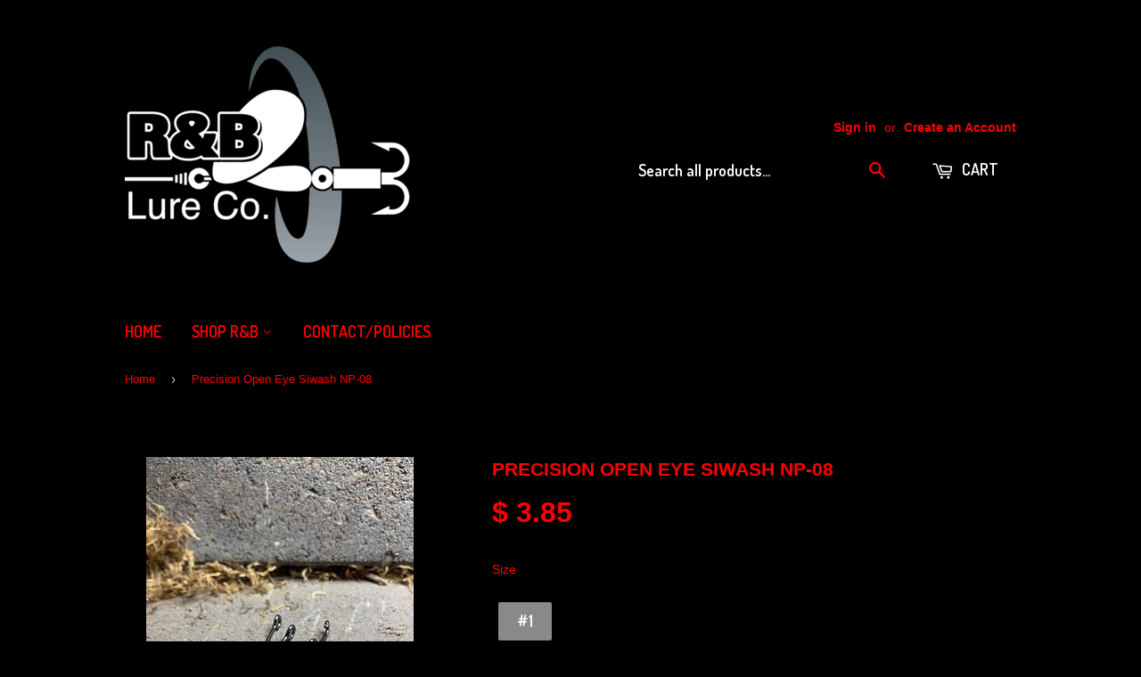

--- FILE ---
content_type: text/html; charset=utf-8
request_url: https://www.randblures.com/products/precision-open-eye-siwash-np-08
body_size: 14843
content:
<!doctype html>
<!--[if lt IE 7]><html class="no-js lt-ie9 lt-ie8 lt-ie7" lang="en"> <![endif]-->
<!--[if IE 7]><html class="no-js lt-ie9 lt-ie8" lang="en"> <![endif]-->
<!--[if IE 8]><html class="no-js lt-ie9" lang="en"> <![endif]-->
<!--[if IE 9 ]><html class="ie9 no-js"> <![endif]-->
<!--[if (gt IE 9)|!(IE)]><!--> <html class="no-touch no-js"> <!--<![endif]-->
<head>

  <!-- Basic page needs ================================================== -->
  <meta charset="utf-8">
  <meta http-equiv="X-UA-Compatible" content="IE=edge,chrome=1">

  

  <!-- Title and description ================================================== -->
  <title>
  Precision Open Eye Siwash NP-08 &ndash; R &amp; B Lures
  </title>

  
  <meta name="description" content="A long time favorite design for replacing stock trebles on spinners and spoons as well as on some plugs 2X Heavy Needle Points, for fast penetration. Unique fish holding design with an offset hook point. Premium materials and a perfect Black Chrome finish! Chemically Sharpened to a sticky sharp point. Sold in packs of ">
  

  <!-- Product meta ================================================== -->
  
  <meta property="og:type" content="product">
  <meta property="og:title" content="Precision Open Eye Siwash NP-08">
  
  <meta property="og:image" content="http://www.randblures.com/cdn/shop/products/IMG_2259_grande.jpg?v=1611116053">
  <meta property="og:image:secure_url" content="https://www.randblures.com/cdn/shop/products/IMG_2259_grande.jpg?v=1611116053">
  
  <meta property="og:image" content="http://www.randblures.com/cdn/shop/products/IMG_2261_grande.jpg?v=1611116053">
  <meta property="og:image:secure_url" content="https://www.randblures.com/cdn/shop/products/IMG_2261_grande.jpg?v=1611116053">
  
  <meta property="og:price:amount" content="3.85">
  <meta property="og:price:currency" content="USD">


  <meta property="og:description" content="A long time favorite design for replacing stock trebles on spinners and spoons as well as on some plugs 2X Heavy Needle Points, for fast penetration. Unique fish holding design with an offset hook point. Premium materials and a perfect Black Chrome finish! Chemically Sharpened to a sticky sharp point. Sold in packs of ">

  <meta property="og:url" content="https://www.randblures.com/products/precision-open-eye-siwash-np-08">
  <meta property="og:site_name" content="R &amp; B Lures">

  
  
  
  <meta name="twitter:site" content="@RandBLures">


  <meta name="twitter:card" content="product">
  <meta name="twitter:title" content="Precision Open Eye Siwash NP-08">
  <meta name="twitter:description" content="A long time favorite design for replacing stock trebles on spinners and spoons as well as on some plugs
2X Heavy Needle Points, for fast penetration.
Unique fish holding design with an offset hook point.
Premium materials and a perfect Black Chrome finish!
Chemically Sharpened to a sticky sharp point.
Sold in packs of 10 and 25.">
  <meta name="twitter:image" content="https://www.randblures.com/cdn/shop/products/IMG_2259_medium.jpg?v=1611116053">
  <meta name="twitter:image:width" content="240">
  <meta name="twitter:image:height" content="240">
  <meta name="twitter:label1" content="Price">
  <meta name="twitter:data1" content="From $ 3.85 USD">
  
  <meta name="twitter:label2" content="Brand">
  <meta name="twitter:data2" content="R &amp; B Lures">
  



  <!-- Helpers ================================================== -->
  <link rel="canonical" href="https://www.randblures.com/products/precision-open-eye-siwash-np-08">
  <meta name="viewport" content="width=device-width,initial-scale=1">

  
  <!-- Ajaxify Cart Plugin ================================================== -->
  <link href="//www.randblures.com/cdn/shop/t/2/assets/ajaxify.scss.css?v=82828213642784514431576198503" rel="stylesheet" type="text/css" media="all" />
  

  <!-- CSS ================================================== -->
  <link href="//www.randblures.com/cdn/shop/t/2/assets/timber.scss.css?v=121611786828285781681674755512" rel="stylesheet" type="text/css" media="all" />
  


  
    
    
    <link href="//fonts.googleapis.com/css?family=Dosis:600" rel="stylesheet" type="text/css" media="all" />
  



  <!-- Header hook for plugins ================================================== -->
  <script>window.performance && window.performance.mark && window.performance.mark('shopify.content_for_header.start');</script><meta id="shopify-digital-wallet" name="shopify-digital-wallet" content="/6944933/digital_wallets/dialog">
<meta name="shopify-checkout-api-token" content="a5be58d11233dbd61b1da1a2b7acb699">
<link rel="alternate" hreflang="x-default" href="https://www.randblures.com/products/precision-open-eye-siwash-np-08">
<link rel="alternate" hreflang="en" href="https://www.randblures.com/products/precision-open-eye-siwash-np-08">
<link rel="alternate" hreflang="en-GB" href="https://www.randblures.com/en-gb/products/precision-open-eye-siwash-np-08">
<link rel="alternate" type="application/json+oembed" href="https://www.randblures.com/products/precision-open-eye-siwash-np-08.oembed">
<script async="async" src="/checkouts/internal/preloads.js?locale=en-US"></script>
<link rel="preconnect" href="https://shop.app" crossorigin="anonymous">
<script async="async" src="https://shop.app/checkouts/internal/preloads.js?locale=en-US&shop_id=6944933" crossorigin="anonymous"></script>
<script id="apple-pay-shop-capabilities" type="application/json">{"shopId":6944933,"countryCode":"US","currencyCode":"USD","merchantCapabilities":["supports3DS"],"merchantId":"gid:\/\/shopify\/Shop\/6944933","merchantName":"R \u0026 B Lures","requiredBillingContactFields":["postalAddress","email","phone"],"requiredShippingContactFields":["postalAddress","email","phone"],"shippingType":"shipping","supportedNetworks":["visa","masterCard","amex","discover","elo","jcb"],"total":{"type":"pending","label":"R \u0026 B Lures","amount":"1.00"},"shopifyPaymentsEnabled":true,"supportsSubscriptions":true}</script>
<script id="shopify-features" type="application/json">{"accessToken":"a5be58d11233dbd61b1da1a2b7acb699","betas":["rich-media-storefront-analytics"],"domain":"www.randblures.com","predictiveSearch":true,"shopId":6944933,"locale":"en"}</script>
<script>var Shopify = Shopify || {};
Shopify.shop = "r-b-lures.myshopify.com";
Shopify.locale = "en";
Shopify.currency = {"active":"USD","rate":"1.0"};
Shopify.country = "US";
Shopify.theme = {"name":"Supply","id":8624108,"schema_name":null,"schema_version":null,"theme_store_id":679,"role":"main"};
Shopify.theme.handle = "null";
Shopify.theme.style = {"id":null,"handle":null};
Shopify.cdnHost = "www.randblures.com/cdn";
Shopify.routes = Shopify.routes || {};
Shopify.routes.root = "/";</script>
<script type="module">!function(o){(o.Shopify=o.Shopify||{}).modules=!0}(window);</script>
<script>!function(o){function n(){var o=[];function n(){o.push(Array.prototype.slice.apply(arguments))}return n.q=o,n}var t=o.Shopify=o.Shopify||{};t.loadFeatures=n(),t.autoloadFeatures=n()}(window);</script>
<script>
  window.ShopifyPay = window.ShopifyPay || {};
  window.ShopifyPay.apiHost = "shop.app\/pay";
  window.ShopifyPay.redirectState = null;
</script>
<script id="shop-js-analytics" type="application/json">{"pageType":"product"}</script>
<script defer="defer" async type="module" src="//www.randblures.com/cdn/shopifycloud/shop-js/modules/v2/client.init-shop-cart-sync_BApSsMSl.en.esm.js"></script>
<script defer="defer" async type="module" src="//www.randblures.com/cdn/shopifycloud/shop-js/modules/v2/chunk.common_CBoos6YZ.esm.js"></script>
<script type="module">
  await import("//www.randblures.com/cdn/shopifycloud/shop-js/modules/v2/client.init-shop-cart-sync_BApSsMSl.en.esm.js");
await import("//www.randblures.com/cdn/shopifycloud/shop-js/modules/v2/chunk.common_CBoos6YZ.esm.js");

  window.Shopify.SignInWithShop?.initShopCartSync?.({"fedCMEnabled":true,"windoidEnabled":true});

</script>
<script>
  window.Shopify = window.Shopify || {};
  if (!window.Shopify.featureAssets) window.Shopify.featureAssets = {};
  window.Shopify.featureAssets['shop-js'] = {"shop-cart-sync":["modules/v2/client.shop-cart-sync_DJczDl9f.en.esm.js","modules/v2/chunk.common_CBoos6YZ.esm.js"],"init-fed-cm":["modules/v2/client.init-fed-cm_BzwGC0Wi.en.esm.js","modules/v2/chunk.common_CBoos6YZ.esm.js"],"init-windoid":["modules/v2/client.init-windoid_BS26ThXS.en.esm.js","modules/v2/chunk.common_CBoos6YZ.esm.js"],"shop-cash-offers":["modules/v2/client.shop-cash-offers_DthCPNIO.en.esm.js","modules/v2/chunk.common_CBoos6YZ.esm.js","modules/v2/chunk.modal_Bu1hFZFC.esm.js"],"shop-button":["modules/v2/client.shop-button_D_JX508o.en.esm.js","modules/v2/chunk.common_CBoos6YZ.esm.js"],"init-shop-email-lookup-coordinator":["modules/v2/client.init-shop-email-lookup-coordinator_DFwWcvrS.en.esm.js","modules/v2/chunk.common_CBoos6YZ.esm.js"],"shop-toast-manager":["modules/v2/client.shop-toast-manager_tEhgP2F9.en.esm.js","modules/v2/chunk.common_CBoos6YZ.esm.js"],"shop-login-button":["modules/v2/client.shop-login-button_DwLgFT0K.en.esm.js","modules/v2/chunk.common_CBoos6YZ.esm.js","modules/v2/chunk.modal_Bu1hFZFC.esm.js"],"avatar":["modules/v2/client.avatar_BTnouDA3.en.esm.js"],"init-shop-cart-sync":["modules/v2/client.init-shop-cart-sync_BApSsMSl.en.esm.js","modules/v2/chunk.common_CBoos6YZ.esm.js"],"pay-button":["modules/v2/client.pay-button_BuNmcIr_.en.esm.js","modules/v2/chunk.common_CBoos6YZ.esm.js"],"init-shop-for-new-customer-accounts":["modules/v2/client.init-shop-for-new-customer-accounts_DrjXSI53.en.esm.js","modules/v2/client.shop-login-button_DwLgFT0K.en.esm.js","modules/v2/chunk.common_CBoos6YZ.esm.js","modules/v2/chunk.modal_Bu1hFZFC.esm.js"],"init-customer-accounts-sign-up":["modules/v2/client.init-customer-accounts-sign-up_TlVCiykN.en.esm.js","modules/v2/client.shop-login-button_DwLgFT0K.en.esm.js","modules/v2/chunk.common_CBoos6YZ.esm.js","modules/v2/chunk.modal_Bu1hFZFC.esm.js"],"shop-follow-button":["modules/v2/client.shop-follow-button_C5D3XtBb.en.esm.js","modules/v2/chunk.common_CBoos6YZ.esm.js","modules/v2/chunk.modal_Bu1hFZFC.esm.js"],"checkout-modal":["modules/v2/client.checkout-modal_8TC_1FUY.en.esm.js","modules/v2/chunk.common_CBoos6YZ.esm.js","modules/v2/chunk.modal_Bu1hFZFC.esm.js"],"init-customer-accounts":["modules/v2/client.init-customer-accounts_C0Oh2ljF.en.esm.js","modules/v2/client.shop-login-button_DwLgFT0K.en.esm.js","modules/v2/chunk.common_CBoos6YZ.esm.js","modules/v2/chunk.modal_Bu1hFZFC.esm.js"],"lead-capture":["modules/v2/client.lead-capture_Cq0gfm7I.en.esm.js","modules/v2/chunk.common_CBoos6YZ.esm.js","modules/v2/chunk.modal_Bu1hFZFC.esm.js"],"shop-login":["modules/v2/client.shop-login_BmtnoEUo.en.esm.js","modules/v2/chunk.common_CBoos6YZ.esm.js","modules/v2/chunk.modal_Bu1hFZFC.esm.js"],"payment-terms":["modules/v2/client.payment-terms_BHOWV7U_.en.esm.js","modules/v2/chunk.common_CBoos6YZ.esm.js","modules/v2/chunk.modal_Bu1hFZFC.esm.js"]};
</script>
<script id="__st">var __st={"a":6944933,"offset":-28800,"reqid":"4fc964d1-c7db-46cc-a98c-903ef59c5092-1768903392","pageurl":"www.randblures.com\/products\/precision-open-eye-siwash-np-08","u":"9285f4f28244","p":"product","rtyp":"product","rid":5995236458660};</script>
<script>window.ShopifyPaypalV4VisibilityTracking = true;</script>
<script id="captcha-bootstrap">!function(){'use strict';const t='contact',e='account',n='new_comment',o=[[t,t],['blogs',n],['comments',n],[t,'customer']],c=[[e,'customer_login'],[e,'guest_login'],[e,'recover_customer_password'],[e,'create_customer']],r=t=>t.map((([t,e])=>`form[action*='/${t}']:not([data-nocaptcha='true']) input[name='form_type'][value='${e}']`)).join(','),a=t=>()=>t?[...document.querySelectorAll(t)].map((t=>t.form)):[];function s(){const t=[...o],e=r(t);return a(e)}const i='password',u='form_key',d=['recaptcha-v3-token','g-recaptcha-response','h-captcha-response',i],f=()=>{try{return window.sessionStorage}catch{return}},m='__shopify_v',_=t=>t.elements[u];function p(t,e,n=!1){try{const o=window.sessionStorage,c=JSON.parse(o.getItem(e)),{data:r}=function(t){const{data:e,action:n}=t;return t[m]||n?{data:e,action:n}:{data:t,action:n}}(c);for(const[e,n]of Object.entries(r))t.elements[e]&&(t.elements[e].value=n);n&&o.removeItem(e)}catch(o){console.error('form repopulation failed',{error:o})}}const l='form_type',E='cptcha';function T(t){t.dataset[E]=!0}const w=window,h=w.document,L='Shopify',v='ce_forms',y='captcha';let A=!1;((t,e)=>{const n=(g='f06e6c50-85a8-45c8-87d0-21a2b65856fe',I='https://cdn.shopify.com/shopifycloud/storefront-forms-hcaptcha/ce_storefront_forms_captcha_hcaptcha.v1.5.2.iife.js',D={infoText:'Protected by hCaptcha',privacyText:'Privacy',termsText:'Terms'},(t,e,n)=>{const o=w[L][v],c=o.bindForm;if(c)return c(t,g,e,D).then(n);var r;o.q.push([[t,g,e,D],n]),r=I,A||(h.body.append(Object.assign(h.createElement('script'),{id:'captcha-provider',async:!0,src:r})),A=!0)});var g,I,D;w[L]=w[L]||{},w[L][v]=w[L][v]||{},w[L][v].q=[],w[L][y]=w[L][y]||{},w[L][y].protect=function(t,e){n(t,void 0,e),T(t)},Object.freeze(w[L][y]),function(t,e,n,w,h,L){const[v,y,A,g]=function(t,e,n){const i=e?o:[],u=t?c:[],d=[...i,...u],f=r(d),m=r(i),_=r(d.filter((([t,e])=>n.includes(e))));return[a(f),a(m),a(_),s()]}(w,h,L),I=t=>{const e=t.target;return e instanceof HTMLFormElement?e:e&&e.form},D=t=>v().includes(t);t.addEventListener('submit',(t=>{const e=I(t);if(!e)return;const n=D(e)&&!e.dataset.hcaptchaBound&&!e.dataset.recaptchaBound,o=_(e),c=g().includes(e)&&(!o||!o.value);(n||c)&&t.preventDefault(),c&&!n&&(function(t){try{if(!f())return;!function(t){const e=f();if(!e)return;const n=_(t);if(!n)return;const o=n.value;o&&e.removeItem(o)}(t);const e=Array.from(Array(32),(()=>Math.random().toString(36)[2])).join('');!function(t,e){_(t)||t.append(Object.assign(document.createElement('input'),{type:'hidden',name:u})),t.elements[u].value=e}(t,e),function(t,e){const n=f();if(!n)return;const o=[...t.querySelectorAll(`input[type='${i}']`)].map((({name:t})=>t)),c=[...d,...o],r={};for(const[a,s]of new FormData(t).entries())c.includes(a)||(r[a]=s);n.setItem(e,JSON.stringify({[m]:1,action:t.action,data:r}))}(t,e)}catch(e){console.error('failed to persist form',e)}}(e),e.submit())}));const S=(t,e)=>{t&&!t.dataset[E]&&(n(t,e.some((e=>e===t))),T(t))};for(const o of['focusin','change'])t.addEventListener(o,(t=>{const e=I(t);D(e)&&S(e,y())}));const B=e.get('form_key'),M=e.get(l),P=B&&M;t.addEventListener('DOMContentLoaded',(()=>{const t=y();if(P)for(const e of t)e.elements[l].value===M&&p(e,B);[...new Set([...A(),...v().filter((t=>'true'===t.dataset.shopifyCaptcha))])].forEach((e=>S(e,t)))}))}(h,new URLSearchParams(w.location.search),n,t,e,['guest_login'])})(!0,!0)}();</script>
<script integrity="sha256-4kQ18oKyAcykRKYeNunJcIwy7WH5gtpwJnB7kiuLZ1E=" data-source-attribution="shopify.loadfeatures" defer="defer" src="//www.randblures.com/cdn/shopifycloud/storefront/assets/storefront/load_feature-a0a9edcb.js" crossorigin="anonymous"></script>
<script crossorigin="anonymous" defer="defer" src="//www.randblures.com/cdn/shopifycloud/storefront/assets/shopify_pay/storefront-65b4c6d7.js?v=20250812"></script>
<script data-source-attribution="shopify.dynamic_checkout.dynamic.init">var Shopify=Shopify||{};Shopify.PaymentButton=Shopify.PaymentButton||{isStorefrontPortableWallets:!0,init:function(){window.Shopify.PaymentButton.init=function(){};var t=document.createElement("script");t.src="https://www.randblures.com/cdn/shopifycloud/portable-wallets/latest/portable-wallets.en.js",t.type="module",document.head.appendChild(t)}};
</script>
<script data-source-attribution="shopify.dynamic_checkout.buyer_consent">
  function portableWalletsHideBuyerConsent(e){var t=document.getElementById("shopify-buyer-consent"),n=document.getElementById("shopify-subscription-policy-button");t&&n&&(t.classList.add("hidden"),t.setAttribute("aria-hidden","true"),n.removeEventListener("click",e))}function portableWalletsShowBuyerConsent(e){var t=document.getElementById("shopify-buyer-consent"),n=document.getElementById("shopify-subscription-policy-button");t&&n&&(t.classList.remove("hidden"),t.removeAttribute("aria-hidden"),n.addEventListener("click",e))}window.Shopify?.PaymentButton&&(window.Shopify.PaymentButton.hideBuyerConsent=portableWalletsHideBuyerConsent,window.Shopify.PaymentButton.showBuyerConsent=portableWalletsShowBuyerConsent);
</script>
<script data-source-attribution="shopify.dynamic_checkout.cart.bootstrap">document.addEventListener("DOMContentLoaded",(function(){function t(){return document.querySelector("shopify-accelerated-checkout-cart, shopify-accelerated-checkout")}if(t())Shopify.PaymentButton.init();else{new MutationObserver((function(e,n){t()&&(Shopify.PaymentButton.init(),n.disconnect())})).observe(document.body,{childList:!0,subtree:!0})}}));
</script>
<link id="shopify-accelerated-checkout-styles" rel="stylesheet" media="screen" href="https://www.randblures.com/cdn/shopifycloud/portable-wallets/latest/accelerated-checkout-backwards-compat.css" crossorigin="anonymous">
<style id="shopify-accelerated-checkout-cart">
        #shopify-buyer-consent {
  margin-top: 1em;
  display: inline-block;
  width: 100%;
}

#shopify-buyer-consent.hidden {
  display: none;
}

#shopify-subscription-policy-button {
  background: none;
  border: none;
  padding: 0;
  text-decoration: underline;
  font-size: inherit;
  cursor: pointer;
}

#shopify-subscription-policy-button::before {
  box-shadow: none;
}

      </style>

<script>window.performance && window.performance.mark && window.performance.mark('shopify.content_for_header.end');</script>

  

<!--[if lt IE 9]>
<script src="//html5shiv.googlecode.com/svn/trunk/html5.js" type="text/javascript"></script>
<script src="//www.randblures.com/cdn/shop/t/2/assets/respond.min.js?v=52248677837542619231415496708" type="text/javascript"></script>
<link href="//www.randblures.com/cdn/shop/t/2/assets/respond-proxy.html" id="respond-proxy" rel="respond-proxy" />
<link href="//www.randblures.com/search?q=21b4c616be417b345ad5d7593672348f" id="respond-redirect" rel="respond-redirect" />
<script src="//www.randblures.com/search?q=21b4c616be417b345ad5d7593672348f" type="text/javascript"></script>
<![endif]-->


  
  

  <script src="//ajax.googleapis.com/ajax/libs/jquery/1.11.0/jquery.min.js" type="text/javascript"></script>
  <script src="//www.randblures.com/cdn/shop/t/2/assets/modernizr.min.js?v=26620055551102246001415496707" type="text/javascript"></script>

<link href="https://monorail-edge.shopifysvc.com" rel="dns-prefetch">
<script>(function(){if ("sendBeacon" in navigator && "performance" in window) {try {var session_token_from_headers = performance.getEntriesByType('navigation')[0].serverTiming.find(x => x.name == '_s').description;} catch {var session_token_from_headers = undefined;}var session_cookie_matches = document.cookie.match(/_shopify_s=([^;]*)/);var session_token_from_cookie = session_cookie_matches && session_cookie_matches.length === 2 ? session_cookie_matches[1] : "";var session_token = session_token_from_headers || session_token_from_cookie || "";function handle_abandonment_event(e) {var entries = performance.getEntries().filter(function(entry) {return /monorail-edge.shopifysvc.com/.test(entry.name);});if (!window.abandonment_tracked && entries.length === 0) {window.abandonment_tracked = true;var currentMs = Date.now();var navigation_start = performance.timing.navigationStart;var payload = {shop_id: 6944933,url: window.location.href,navigation_start,duration: currentMs - navigation_start,session_token,page_type: "product"};window.navigator.sendBeacon("https://monorail-edge.shopifysvc.com/v1/produce", JSON.stringify({schema_id: "online_store_buyer_site_abandonment/1.1",payload: payload,metadata: {event_created_at_ms: currentMs,event_sent_at_ms: currentMs}}));}}window.addEventListener('pagehide', handle_abandonment_event);}}());</script>
<script id="web-pixels-manager-setup">(function e(e,d,r,n,o){if(void 0===o&&(o={}),!Boolean(null===(a=null===(i=window.Shopify)||void 0===i?void 0:i.analytics)||void 0===a?void 0:a.replayQueue)){var i,a;window.Shopify=window.Shopify||{};var t=window.Shopify;t.analytics=t.analytics||{};var s=t.analytics;s.replayQueue=[],s.publish=function(e,d,r){return s.replayQueue.push([e,d,r]),!0};try{self.performance.mark("wpm:start")}catch(e){}var l=function(){var e={modern:/Edge?\/(1{2}[4-9]|1[2-9]\d|[2-9]\d{2}|\d{4,})\.\d+(\.\d+|)|Firefox\/(1{2}[4-9]|1[2-9]\d|[2-9]\d{2}|\d{4,})\.\d+(\.\d+|)|Chrom(ium|e)\/(9{2}|\d{3,})\.\d+(\.\d+|)|(Maci|X1{2}).+ Version\/(15\.\d+|(1[6-9]|[2-9]\d|\d{3,})\.\d+)([,.]\d+|)( \(\w+\)|)( Mobile\/\w+|) Safari\/|Chrome.+OPR\/(9{2}|\d{3,})\.\d+\.\d+|(CPU[ +]OS|iPhone[ +]OS|CPU[ +]iPhone|CPU IPhone OS|CPU iPad OS)[ +]+(15[._]\d+|(1[6-9]|[2-9]\d|\d{3,})[._]\d+)([._]\d+|)|Android:?[ /-](13[3-9]|1[4-9]\d|[2-9]\d{2}|\d{4,})(\.\d+|)(\.\d+|)|Android.+Firefox\/(13[5-9]|1[4-9]\d|[2-9]\d{2}|\d{4,})\.\d+(\.\d+|)|Android.+Chrom(ium|e)\/(13[3-9]|1[4-9]\d|[2-9]\d{2}|\d{4,})\.\d+(\.\d+|)|SamsungBrowser\/([2-9]\d|\d{3,})\.\d+/,legacy:/Edge?\/(1[6-9]|[2-9]\d|\d{3,})\.\d+(\.\d+|)|Firefox\/(5[4-9]|[6-9]\d|\d{3,})\.\d+(\.\d+|)|Chrom(ium|e)\/(5[1-9]|[6-9]\d|\d{3,})\.\d+(\.\d+|)([\d.]+$|.*Safari\/(?![\d.]+ Edge\/[\d.]+$))|(Maci|X1{2}).+ Version\/(10\.\d+|(1[1-9]|[2-9]\d|\d{3,})\.\d+)([,.]\d+|)( \(\w+\)|)( Mobile\/\w+|) Safari\/|Chrome.+OPR\/(3[89]|[4-9]\d|\d{3,})\.\d+\.\d+|(CPU[ +]OS|iPhone[ +]OS|CPU[ +]iPhone|CPU IPhone OS|CPU iPad OS)[ +]+(10[._]\d+|(1[1-9]|[2-9]\d|\d{3,})[._]\d+)([._]\d+|)|Android:?[ /-](13[3-9]|1[4-9]\d|[2-9]\d{2}|\d{4,})(\.\d+|)(\.\d+|)|Mobile Safari.+OPR\/([89]\d|\d{3,})\.\d+\.\d+|Android.+Firefox\/(13[5-9]|1[4-9]\d|[2-9]\d{2}|\d{4,})\.\d+(\.\d+|)|Android.+Chrom(ium|e)\/(13[3-9]|1[4-9]\d|[2-9]\d{2}|\d{4,})\.\d+(\.\d+|)|Android.+(UC? ?Browser|UCWEB|U3)[ /]?(15\.([5-9]|\d{2,})|(1[6-9]|[2-9]\d|\d{3,})\.\d+)\.\d+|SamsungBrowser\/(5\.\d+|([6-9]|\d{2,})\.\d+)|Android.+MQ{2}Browser\/(14(\.(9|\d{2,})|)|(1[5-9]|[2-9]\d|\d{3,})(\.\d+|))(\.\d+|)|K[Aa][Ii]OS\/(3\.\d+|([4-9]|\d{2,})\.\d+)(\.\d+|)/},d=e.modern,r=e.legacy,n=navigator.userAgent;return n.match(d)?"modern":n.match(r)?"legacy":"unknown"}(),u="modern"===l?"modern":"legacy",c=(null!=n?n:{modern:"",legacy:""})[u],f=function(e){return[e.baseUrl,"/wpm","/b",e.hashVersion,"modern"===e.buildTarget?"m":"l",".js"].join("")}({baseUrl:d,hashVersion:r,buildTarget:u}),m=function(e){var d=e.version,r=e.bundleTarget,n=e.surface,o=e.pageUrl,i=e.monorailEndpoint;return{emit:function(e){var a=e.status,t=e.errorMsg,s=(new Date).getTime(),l=JSON.stringify({metadata:{event_sent_at_ms:s},events:[{schema_id:"web_pixels_manager_load/3.1",payload:{version:d,bundle_target:r,page_url:o,status:a,surface:n,error_msg:t},metadata:{event_created_at_ms:s}}]});if(!i)return console&&console.warn&&console.warn("[Web Pixels Manager] No Monorail endpoint provided, skipping logging."),!1;try{return self.navigator.sendBeacon.bind(self.navigator)(i,l)}catch(e){}var u=new XMLHttpRequest;try{return u.open("POST",i,!0),u.setRequestHeader("Content-Type","text/plain"),u.send(l),!0}catch(e){return console&&console.warn&&console.warn("[Web Pixels Manager] Got an unhandled error while logging to Monorail."),!1}}}}({version:r,bundleTarget:l,surface:e.surface,pageUrl:self.location.href,monorailEndpoint:e.monorailEndpoint});try{o.browserTarget=l,function(e){var d=e.src,r=e.async,n=void 0===r||r,o=e.onload,i=e.onerror,a=e.sri,t=e.scriptDataAttributes,s=void 0===t?{}:t,l=document.createElement("script"),u=document.querySelector("head"),c=document.querySelector("body");if(l.async=n,l.src=d,a&&(l.integrity=a,l.crossOrigin="anonymous"),s)for(var f in s)if(Object.prototype.hasOwnProperty.call(s,f))try{l.dataset[f]=s[f]}catch(e){}if(o&&l.addEventListener("load",o),i&&l.addEventListener("error",i),u)u.appendChild(l);else{if(!c)throw new Error("Did not find a head or body element to append the script");c.appendChild(l)}}({src:f,async:!0,onload:function(){if(!function(){var e,d;return Boolean(null===(d=null===(e=window.Shopify)||void 0===e?void 0:e.analytics)||void 0===d?void 0:d.initialized)}()){var d=window.webPixelsManager.init(e)||void 0;if(d){var r=window.Shopify.analytics;r.replayQueue.forEach((function(e){var r=e[0],n=e[1],o=e[2];d.publishCustomEvent(r,n,o)})),r.replayQueue=[],r.publish=d.publishCustomEvent,r.visitor=d.visitor,r.initialized=!0}}},onerror:function(){return m.emit({status:"failed",errorMsg:"".concat(f," has failed to load")})},sri:function(e){var d=/^sha384-[A-Za-z0-9+/=]+$/;return"string"==typeof e&&d.test(e)}(c)?c:"",scriptDataAttributes:o}),m.emit({status:"loading"})}catch(e){m.emit({status:"failed",errorMsg:(null==e?void 0:e.message)||"Unknown error"})}}})({shopId: 6944933,storefrontBaseUrl: "https://www.randblures.com",extensionsBaseUrl: "https://extensions.shopifycdn.com/cdn/shopifycloud/web-pixels-manager",monorailEndpoint: "https://monorail-edge.shopifysvc.com/unstable/produce_batch",surface: "storefront-renderer",enabledBetaFlags: ["2dca8a86"],webPixelsConfigList: [{"id":"shopify-app-pixel","configuration":"{}","eventPayloadVersion":"v1","runtimeContext":"STRICT","scriptVersion":"0450","apiClientId":"shopify-pixel","type":"APP","privacyPurposes":["ANALYTICS","MARKETING"]},{"id":"shopify-custom-pixel","eventPayloadVersion":"v1","runtimeContext":"LAX","scriptVersion":"0450","apiClientId":"shopify-pixel","type":"CUSTOM","privacyPurposes":["ANALYTICS","MARKETING"]}],isMerchantRequest: false,initData: {"shop":{"name":"R \u0026 B Lures","paymentSettings":{"currencyCode":"USD"},"myshopifyDomain":"r-b-lures.myshopify.com","countryCode":"US","storefrontUrl":"https:\/\/www.randblures.com"},"customer":null,"cart":null,"checkout":null,"productVariants":[{"price":{"amount":3.85,"currencyCode":"USD"},"product":{"title":"Precision Open Eye Siwash NP-08","vendor":"R \u0026 B Lures","id":"5995236458660","untranslatedTitle":"Precision Open Eye Siwash NP-08","url":"\/products\/precision-open-eye-siwash-np-08","type":""},"id":"37502620893348","image":{"src":"\/\/www.randblures.com\/cdn\/shop\/products\/IMG_2259.jpg?v=1611116053"},"sku":"","title":"#1 \/ 10 COUNT","untranslatedTitle":"#1 \/ 10 COUNT"},{"price":{"amount":8.95,"currencyCode":"USD"},"product":{"title":"Precision Open Eye Siwash NP-08","vendor":"R \u0026 B Lures","id":"5995236458660","untranslatedTitle":"Precision Open Eye Siwash NP-08","url":"\/products\/precision-open-eye-siwash-np-08","type":""},"id":"37502620926116","image":{"src":"\/\/www.randblures.com\/cdn\/shop\/products\/IMG_2259.jpg?v=1611116053"},"sku":"","title":"#1 \/ 25 COUNT","untranslatedTitle":"#1 \/ 25 COUNT"},{"price":{"amount":3.85,"currencyCode":"USD"},"product":{"title":"Precision Open Eye Siwash NP-08","vendor":"R \u0026 B Lures","id":"5995236458660","untranslatedTitle":"Precision Open Eye Siwash NP-08","url":"\/products\/precision-open-eye-siwash-np-08","type":""},"id":"37502620958884","image":{"src":"\/\/www.randblures.com\/cdn\/shop\/products\/IMG_2259.jpg?v=1611116053"},"sku":"","title":"#1\/0 \/ 10 COUNT","untranslatedTitle":"#1\/0 \/ 10 COUNT"},{"price":{"amount":8.95,"currencyCode":"USD"},"product":{"title":"Precision Open Eye Siwash NP-08","vendor":"R \u0026 B Lures","id":"5995236458660","untranslatedTitle":"Precision Open Eye Siwash NP-08","url":"\/products\/precision-open-eye-siwash-np-08","type":""},"id":"37502620991652","image":{"src":"\/\/www.randblures.com\/cdn\/shop\/products\/IMG_2259.jpg?v=1611116053"},"sku":"","title":"#1\/0 \/ 25 COUNT","untranslatedTitle":"#1\/0 \/ 25 COUNT"},{"price":{"amount":3.85,"currencyCode":"USD"},"product":{"title":"Precision Open Eye Siwash NP-08","vendor":"R \u0026 B Lures","id":"5995236458660","untranslatedTitle":"Precision Open Eye Siwash NP-08","url":"\/products\/precision-open-eye-siwash-np-08","type":""},"id":"37502621024420","image":{"src":"\/\/www.randblures.com\/cdn\/shop\/products\/IMG_2259.jpg?v=1611116053"},"sku":"","title":"#2\/0 \/ 10 COUNT","untranslatedTitle":"#2\/0 \/ 10 COUNT"},{"price":{"amount":8.95,"currencyCode":"USD"},"product":{"title":"Precision Open Eye Siwash NP-08","vendor":"R \u0026 B Lures","id":"5995236458660","untranslatedTitle":"Precision Open Eye Siwash NP-08","url":"\/products\/precision-open-eye-siwash-np-08","type":""},"id":"37502621057188","image":{"src":"\/\/www.randblures.com\/cdn\/shop\/products\/IMG_2259.jpg?v=1611116053"},"sku":"","title":"#2\/0 \/ 25 COUNT","untranslatedTitle":"#2\/0 \/ 25 COUNT"}],"purchasingCompany":null},},"https://www.randblures.com/cdn","fcfee988w5aeb613cpc8e4bc33m6693e112",{"modern":"","legacy":""},{"shopId":"6944933","storefrontBaseUrl":"https:\/\/www.randblures.com","extensionBaseUrl":"https:\/\/extensions.shopifycdn.com\/cdn\/shopifycloud\/web-pixels-manager","surface":"storefront-renderer","enabledBetaFlags":"[\"2dca8a86\"]","isMerchantRequest":"false","hashVersion":"fcfee988w5aeb613cpc8e4bc33m6693e112","publish":"custom","events":"[[\"page_viewed\",{}],[\"product_viewed\",{\"productVariant\":{\"price\":{\"amount\":3.85,\"currencyCode\":\"USD\"},\"product\":{\"title\":\"Precision Open Eye Siwash NP-08\",\"vendor\":\"R \u0026 B Lures\",\"id\":\"5995236458660\",\"untranslatedTitle\":\"Precision Open Eye Siwash NP-08\",\"url\":\"\/products\/precision-open-eye-siwash-np-08\",\"type\":\"\"},\"id\":\"37502620893348\",\"image\":{\"src\":\"\/\/www.randblures.com\/cdn\/shop\/products\/IMG_2259.jpg?v=1611116053\"},\"sku\":\"\",\"title\":\"#1 \/ 10 COUNT\",\"untranslatedTitle\":\"#1 \/ 10 COUNT\"}}]]"});</script><script>
  window.ShopifyAnalytics = window.ShopifyAnalytics || {};
  window.ShopifyAnalytics.meta = window.ShopifyAnalytics.meta || {};
  window.ShopifyAnalytics.meta.currency = 'USD';
  var meta = {"product":{"id":5995236458660,"gid":"gid:\/\/shopify\/Product\/5995236458660","vendor":"R \u0026 B Lures","type":"","handle":"precision-open-eye-siwash-np-08","variants":[{"id":37502620893348,"price":385,"name":"Precision Open Eye Siwash NP-08 - #1 \/ 10 COUNT","public_title":"#1 \/ 10 COUNT","sku":""},{"id":37502620926116,"price":895,"name":"Precision Open Eye Siwash NP-08 - #1 \/ 25 COUNT","public_title":"#1 \/ 25 COUNT","sku":""},{"id":37502620958884,"price":385,"name":"Precision Open Eye Siwash NP-08 - #1\/0 \/ 10 COUNT","public_title":"#1\/0 \/ 10 COUNT","sku":""},{"id":37502620991652,"price":895,"name":"Precision Open Eye Siwash NP-08 - #1\/0 \/ 25 COUNT","public_title":"#1\/0 \/ 25 COUNT","sku":""},{"id":37502621024420,"price":385,"name":"Precision Open Eye Siwash NP-08 - #2\/0 \/ 10 COUNT","public_title":"#2\/0 \/ 10 COUNT","sku":""},{"id":37502621057188,"price":895,"name":"Precision Open Eye Siwash NP-08 - #2\/0 \/ 25 COUNT","public_title":"#2\/0 \/ 25 COUNT","sku":""}],"remote":false},"page":{"pageType":"product","resourceType":"product","resourceId":5995236458660,"requestId":"4fc964d1-c7db-46cc-a98c-903ef59c5092-1768903392"}};
  for (var attr in meta) {
    window.ShopifyAnalytics.meta[attr] = meta[attr];
  }
</script>
<script class="analytics">
  (function () {
    var customDocumentWrite = function(content) {
      var jquery = null;

      if (window.jQuery) {
        jquery = window.jQuery;
      } else if (window.Checkout && window.Checkout.$) {
        jquery = window.Checkout.$;
      }

      if (jquery) {
        jquery('body').append(content);
      }
    };

    var hasLoggedConversion = function(token) {
      if (token) {
        return document.cookie.indexOf('loggedConversion=' + token) !== -1;
      }
      return false;
    }

    var setCookieIfConversion = function(token) {
      if (token) {
        var twoMonthsFromNow = new Date(Date.now());
        twoMonthsFromNow.setMonth(twoMonthsFromNow.getMonth() + 2);

        document.cookie = 'loggedConversion=' + token + '; expires=' + twoMonthsFromNow;
      }
    }

    var trekkie = window.ShopifyAnalytics.lib = window.trekkie = window.trekkie || [];
    if (trekkie.integrations) {
      return;
    }
    trekkie.methods = [
      'identify',
      'page',
      'ready',
      'track',
      'trackForm',
      'trackLink'
    ];
    trekkie.factory = function(method) {
      return function() {
        var args = Array.prototype.slice.call(arguments);
        args.unshift(method);
        trekkie.push(args);
        return trekkie;
      };
    };
    for (var i = 0; i < trekkie.methods.length; i++) {
      var key = trekkie.methods[i];
      trekkie[key] = trekkie.factory(key);
    }
    trekkie.load = function(config) {
      trekkie.config = config || {};
      trekkie.config.initialDocumentCookie = document.cookie;
      var first = document.getElementsByTagName('script')[0];
      var script = document.createElement('script');
      script.type = 'text/javascript';
      script.onerror = function(e) {
        var scriptFallback = document.createElement('script');
        scriptFallback.type = 'text/javascript';
        scriptFallback.onerror = function(error) {
                var Monorail = {
      produce: function produce(monorailDomain, schemaId, payload) {
        var currentMs = new Date().getTime();
        var event = {
          schema_id: schemaId,
          payload: payload,
          metadata: {
            event_created_at_ms: currentMs,
            event_sent_at_ms: currentMs
          }
        };
        return Monorail.sendRequest("https://" + monorailDomain + "/v1/produce", JSON.stringify(event));
      },
      sendRequest: function sendRequest(endpointUrl, payload) {
        // Try the sendBeacon API
        if (window && window.navigator && typeof window.navigator.sendBeacon === 'function' && typeof window.Blob === 'function' && !Monorail.isIos12()) {
          var blobData = new window.Blob([payload], {
            type: 'text/plain'
          });

          if (window.navigator.sendBeacon(endpointUrl, blobData)) {
            return true;
          } // sendBeacon was not successful

        } // XHR beacon

        var xhr = new XMLHttpRequest();

        try {
          xhr.open('POST', endpointUrl);
          xhr.setRequestHeader('Content-Type', 'text/plain');
          xhr.send(payload);
        } catch (e) {
          console.log(e);
        }

        return false;
      },
      isIos12: function isIos12() {
        return window.navigator.userAgent.lastIndexOf('iPhone; CPU iPhone OS 12_') !== -1 || window.navigator.userAgent.lastIndexOf('iPad; CPU OS 12_') !== -1;
      }
    };
    Monorail.produce('monorail-edge.shopifysvc.com',
      'trekkie_storefront_load_errors/1.1',
      {shop_id: 6944933,
      theme_id: 8624108,
      app_name: "storefront",
      context_url: window.location.href,
      source_url: "//www.randblures.com/cdn/s/trekkie.storefront.cd680fe47e6c39ca5d5df5f0a32d569bc48c0f27.min.js"});

        };
        scriptFallback.async = true;
        scriptFallback.src = '//www.randblures.com/cdn/s/trekkie.storefront.cd680fe47e6c39ca5d5df5f0a32d569bc48c0f27.min.js';
        first.parentNode.insertBefore(scriptFallback, first);
      };
      script.async = true;
      script.src = '//www.randblures.com/cdn/s/trekkie.storefront.cd680fe47e6c39ca5d5df5f0a32d569bc48c0f27.min.js';
      first.parentNode.insertBefore(script, first);
    };
    trekkie.load(
      {"Trekkie":{"appName":"storefront","development":false,"defaultAttributes":{"shopId":6944933,"isMerchantRequest":null,"themeId":8624108,"themeCityHash":"17021742367787006621","contentLanguage":"en","currency":"USD","eventMetadataId":"2257a8b5-a225-4583-a770-2a4240195007"},"isServerSideCookieWritingEnabled":true,"monorailRegion":"shop_domain","enabledBetaFlags":["65f19447"]},"Session Attribution":{},"S2S":{"facebookCapiEnabled":false,"source":"trekkie-storefront-renderer","apiClientId":580111}}
    );

    var loaded = false;
    trekkie.ready(function() {
      if (loaded) return;
      loaded = true;

      window.ShopifyAnalytics.lib = window.trekkie;

      var originalDocumentWrite = document.write;
      document.write = customDocumentWrite;
      try { window.ShopifyAnalytics.merchantGoogleAnalytics.call(this); } catch(error) {};
      document.write = originalDocumentWrite;

      window.ShopifyAnalytics.lib.page(null,{"pageType":"product","resourceType":"product","resourceId":5995236458660,"requestId":"4fc964d1-c7db-46cc-a98c-903ef59c5092-1768903392","shopifyEmitted":true});

      var match = window.location.pathname.match(/checkouts\/(.+)\/(thank_you|post_purchase)/)
      var token = match? match[1]: undefined;
      if (!hasLoggedConversion(token)) {
        setCookieIfConversion(token);
        window.ShopifyAnalytics.lib.track("Viewed Product",{"currency":"USD","variantId":37502620893348,"productId":5995236458660,"productGid":"gid:\/\/shopify\/Product\/5995236458660","name":"Precision Open Eye Siwash NP-08 - #1 \/ 10 COUNT","price":"3.85","sku":"","brand":"R \u0026 B Lures","variant":"#1 \/ 10 COUNT","category":"","nonInteraction":true,"remote":false},undefined,undefined,{"shopifyEmitted":true});
      window.ShopifyAnalytics.lib.track("monorail:\/\/trekkie_storefront_viewed_product\/1.1",{"currency":"USD","variantId":37502620893348,"productId":5995236458660,"productGid":"gid:\/\/shopify\/Product\/5995236458660","name":"Precision Open Eye Siwash NP-08 - #1 \/ 10 COUNT","price":"3.85","sku":"","brand":"R \u0026 B Lures","variant":"#1 \/ 10 COUNT","category":"","nonInteraction":true,"remote":false,"referer":"https:\/\/www.randblures.com\/products\/precision-open-eye-siwash-np-08"});
      }
    });


        var eventsListenerScript = document.createElement('script');
        eventsListenerScript.async = true;
        eventsListenerScript.src = "//www.randblures.com/cdn/shopifycloud/storefront/assets/shop_events_listener-3da45d37.js";
        document.getElementsByTagName('head')[0].appendChild(eventsListenerScript);

})();</script>
<script
  defer
  src="https://www.randblures.com/cdn/shopifycloud/perf-kit/shopify-perf-kit-3.0.4.min.js"
  data-application="storefront-renderer"
  data-shop-id="6944933"
  data-render-region="gcp-us-central1"
  data-page-type="product"
  data-theme-instance-id="8624108"
  data-theme-name=""
  data-theme-version=""
  data-monorail-region="shop_domain"
  data-resource-timing-sampling-rate="10"
  data-shs="true"
  data-shs-beacon="true"
  data-shs-export-with-fetch="true"
  data-shs-logs-sample-rate="1"
  data-shs-beacon-endpoint="https://www.randblures.com/api/collect"
></script>
</head>

<body id="precision-open-eye-siwash-np-08" class="template-product" >

  <header class="site-header" role="banner">
    <div class="wrapper">

      <div class="grid--full">
        <div class="grid-item large--one-half">
          
            <div class="h1 header-logo large--left" itemscope itemtype="http://schema.org/Organization">
          
            
              <a href="/" itemprop="url">
                <img src="//www.randblures.com/cdn/shop/t/2/assets/logo.png?v=17875160601432748981555215030" alt="R &amp; B Lures" itemprop="logo">
              </a>
            
          
            </div>
          
        </div>

        <div class="grid-item large--one-half text-center large--text-right">
          
            <div class="site-header--text-links medium-down--hide">
              

              
                <span class="site-header--meta-links medium-down--hide">
                  
                    <a href="https://www.randblures.com/customer_authentication/redirect?locale=en&amp;region_country=US" id="customer_login_link">Sign in</a>
                    
                    <span class="site-header--spacer">or</span>
                    <a href="https://shopify.com/6944933/account?locale=en" id="customer_register_link">Create an Account</a>
                    
                  
                </span>
              
            </div>

            <br class="medium-down--hide">
          

          <form action="/search" method="get" class="search-bar" role="search">
  <input type="hidden" name="type" value="product">

  <input type="search" name="q" value="" placeholder="Search all products..." aria-label="Search all products">
  <button type="submit" class="search-bar--submit icon-fallback-text">
    <span class="icon icon-search" aria-hidden="true"></span>
    <span class="fallback-text">Search</span>
  </button>
</form>


          <a href="/cart" class="header-cart-btn cart-toggle">
            <span class="icon icon-cart"></span>
            Cart <span id="cartCount" class="hidden-count">0</span>
          </a>
        </div>
      </div>

    </div>
  </header>

  <nav class="nav-bar" role="navigation">
    <div class="wrapper">
      <form action="/search" method="get" class="search-bar" role="search">
  <input type="hidden" name="type" value="product">

  <input type="search" name="q" value="" placeholder="Search all products..." aria-label="Search all products">
  <button type="submit" class="search-bar--submit icon-fallback-text">
    <span class="icon icon-search" aria-hidden="true"></span>
    <span class="fallback-text">Search</span>
  </button>
</form>

      <ul class="site-nav" id="accessibleNav">
  
  
    
    
      <li >
        <a href="/">Home</a>
      </li>
    
  
    
    
      <li class="site-nav--has-dropdown" aria-haspopup="true">
        <a href="/collections">
          Shop R&B
          <span class="icon-fallback-text">
            <span class="icon icon-arrow-down" aria-hidden="true"></span>
          </span>
        </a>
        <ul class="site-nav--dropdown">
          
            <li ><a href="/collections/r-b-hammered-wiggle-spoons">R&amp;B Hammered Wiggle Spoons</a></li>
          
            <li ><a href="/collections/r-b-hammered-painted-50-50-wiggle-spoons">R&amp;B Hammered Painted Wiggle Spoons</a></li>
          
            <li ><a href="/collections/custom-order-over-run-spinners-and-spoons">R&amp;B Custom Paint Shop (Spoons &amp; Spinners)</a></li>
          
            <li ><a href="/collections/r-b-torpedo-spinners">R&amp;B Original Torpedo Spinners</a></li>
          
            <li ><a href="/collections/r-b-tipped-torpedo-spinners">R&amp;B Tipped Torpedo Spinners</a></li>
          
            <li ><a href="/collections/r-b-old-schools">R&amp;B Old Schools</a></li>
          
            <li ><a href="/collections/r-b-cone-spinners">R&amp;B Cone Spinners Limited Run</a></li>
          
            <li ><a href="/collections/5-salt-ringer">R&amp;B Salt Ringers</a></li>
          
            <li ><a href="/collections/r-b-original-jetty-thumpers">R&amp;B Jetty Thumpers</a></li>
          
            <li ><a href="/collections/1-x-12-tape-strips">R&amp;B 1&quot; X 12&quot; Tape Strips</a></li>
          
            <li ><a href="/collections/hootchies">R&amp;B Hootchies</a></li>
          
            <li ><a href="/collections/r-b-vinyl-cut-out-stickers">R&amp;B Vinyl Cut Out Stickers</a></li>
          
            <li ><a href="/collections/r-b-hats">R&amp;B Hats</a></li>
          
        </ul>
      </li>
    
  
    
    
      <li >
        <a href="/pages/contact-us">Contact/Policies</a>
      </li>
    
  

  
    
      <li class="customer-navlink large--hide"><a href="https://www.randblures.com/customer_authentication/redirect?locale=en&amp;region_country=US" id="customer_login_link">Sign in</a></li>
      
      <li class="customer-navlink large--hide"><a href="https://shopify.com/6944933/account?locale=en" id="customer_register_link">Create an Account</a></li>
      
    
  
</ul>

    </div>
  </nav>

  <div id="mobileNavBar">
    <div class="display-table-cell">
      <a class="menu-toggle mobileNavBar-link">Menu</a>
    </div>
    <div class="display-table-cell">
      <a href="/cart" class="cart-toggle mobileNavBar-link">
        <span class="icon icon-cart"></span>
        Cart
      </a>
    </div>
  </div>

  <main class="wrapper main-content" role="main">

    




<nav class="breadcrumb" role="navigation" aria-label="breadcrumbs">
  <a href="/" title="Back to the frontpage">Home</a>

  

    
    <span class="divider" aria-hidden="true">&rsaquo;</span>
    <span class="breadcrumb--truncate">Precision Open Eye Siwash NP-08</span>

  
</nav>



<div class="grid" itemscope itemtype="http://schema.org/Product">
  <meta itemprop="url" content="https://www.randblures.com/products/precision-open-eye-siwash-np-08">
  <meta itemprop="image" content="//www.randblures.com/cdn/shop/products/IMG_2259_grande.jpg?v=1611116053">

  <div class="grid-item large--two-fifths">
    <div class="grid">
      <div class="grid-item large--eleven-twelfths text-center">
        <div class="product-photo-container" id="productPhoto">
          
          <img id="productPhotoImg" src="//www.randblures.com/cdn/shop/products/IMG_2259_large.jpg?v=1611116053" alt="Precision Open Eye Siwash NP-08" >
        </div>
        
          <ul class="product-photo-thumbs grid-uniform" id="productThumbs">

            
              <li class="grid-item one-quarter">
                <a href="//www.randblures.com/cdn/shop/products/IMG_2259_large.jpg?v=1611116053" class="product-photo-thumb">
                  <img src="//www.randblures.com/cdn/shop/products/IMG_2259_compact.jpg?v=1611116053" alt="Precision Open Eye Siwash NP-08">
                </a>
              </li>
            
              <li class="grid-item one-quarter">
                <a href="//www.randblures.com/cdn/shop/products/IMG_2261_large.jpg?v=1611116053" class="product-photo-thumb">
                  <img src="//www.randblures.com/cdn/shop/products/IMG_2261_compact.jpg?v=1611116053" alt="Precision Open Eye Siwash NP-08">
                </a>
              </li>
            

          </ul>
        

      </div>
    </div>

  </div>

  <div class="grid-item large--three-fifths">

    <h2 itemprop="name">Precision Open Eye Siwash NP-08</h2>

    <div itemprop="offers" itemscope itemtype="http://schema.org/Offer">

      

      <meta itemprop="priceCurrency" content="USD">
      <meta itemprop="price" content="$ 3.85">

      

      <ul class="inline-list product-meta">
        <li>
          <span id="productPrice" class="h1">
            
  <small>$ 3.85</small>


          </span>
        </li>
        
        
      </ul>

      <hr id="variantBreak" class="hr--clear hr--small">

      <link itemprop="availability" href="http://schema.org/InStock">

      <form action="/cart/add" method="post" enctype="multipart/form-data" id="addToCartForm">
        <select name="id" id="productSelect" class="product-variants">
          
            

              <option  selected="selected"  value="37502620893348">#1 / 10 COUNT - $ 3.85 USD</option>

            
          
            
              <option disabled="disabled">
                #1 / 25 COUNT - Sold out
              </option>
            
          
            
              <option disabled="disabled">
                #1/0 / 10 COUNT - Sold out
              </option>
            
          
            
              <option disabled="disabled">
                #1/0 / 25 COUNT - Sold out
              </option>
            
          
            
              <option disabled="disabled">
                #2/0 / 10 COUNT - Sold out
              </option>
            
          
            

              <option  value="37502621057188">#2/0 / 25 COUNT - $ 8.95 USD</option>

            
          
        </select>

        
          <label for="quantity" class="quantity-selector">Quantity</label>
          <input type="number" id="quantity" name="quantity" value="1" min="1" class="quantity-selector">
        

        <button type="submit" name="add" id="addToCart" class="btn">
          <span class="icon icon-cart"></span>
          <span id="addToCartText">Add to Cart</span>
        </button>

        <span id="variantQuantity" class="variant-quantity"></span>
      </form>

      <hr>

    </div>

    <div class="product-description rte" itemprop="description">
      <p data-mce-fragment="1">A long time favorite design for replacing stock trebles on spinners and spoons as well as on some plugs</p>
<p data-mce-fragment="1">2X Heavy Needle Points, for fast penetration.</p>
<p data-mce-fragment="1">Unique fish holding design with an offset hook point.</p>
<p data-mce-fragment="1">Premium materials and a perfect Black Chrome finish!<br data-mce-fragment="1"></p>
<p data-mce-fragment="1">Chemically Sharpened to a sticky sharp point.</p>
<p data-mce-fragment="1">Sold in packs of 10 and 25.</p>
    </div>

    
      



<div class="social-sharing is-clean" data-permalink="https://www.randblures.com/products/precision-open-eye-siwash-np-08">

  
    <a target="_blank" href="//www.facebook.com/sharer.php?u=https://www.randblures.com/products/precision-open-eye-siwash-np-08" class="share-facebook">
      <span class="icon icon-facebook"></span>
      <span class="share-title">Share</span>
      
        <span class="share-count">0</span>
      
    </a>
  

  
    <a target="_blank" href="//twitter.com/share?url=https://www.randblures.com/products/precision-open-eye-siwash-np-08&amp;text=Precision Open Eye Siwash NP-08" class="share-twitter">
      <span class="icon icon-twitter"></span>
      <span class="share-title">Tweet</span>
      
        <span class="share-count">0</span>
      
    </a>
  

  

    
      <a target="_blank" href="//pinterest.com/pin/create/button/?url=https://www.randblures.com/products/precision-open-eye-siwash-np-08&amp;media=//www.randblures.com/cdn/shop/products/IMG_2259_1024x1024.jpg?v=1611116053&amp;description=Precision Open Eye Siwash NP-08" class="share-pinterest">
        <span class="icon icon-pinterest"></span>
        <span class="share-title">Pin it</span>
        
          <span class="share-count">0</span>
        
      </a>
    

    

  

  

</div>

    

  </div>
</div>


  
  











<script src="//www.randblures.com/cdn/shop/t/2/assets/variant_selection.js?v=86378554405943916521473694223" type="text/javascript"></script>
<script>

  // Pre-loading product images, to avoid a lag when a thumbnail is clicked, or 
  // when a variant is selected that has a variant image.
  Shopify.Image.preload(["\/\/www.randblures.com\/cdn\/shop\/products\/IMG_2259.jpg?v=1611116053","\/\/www.randblures.com\/cdn\/shop\/products\/IMG_2261.jpg?v=1611116053"], 'large');
  
  var selectCallback = function(variant, selector) {

    var $addToCart = $('#addToCart'),
        $productPrice = $('#productPrice'),
        $comparePrice = $('#comparePrice'),
        $variantQuantity = $('#variantQuantity'),
        $quantityElements = $('.quantity-selector, label + .js-qty'),
        $addToCartText = $('#addToCartText'),
        $featuredImage = $('#productPhotoImg');

    if (variant) {
      // Update variant image, if one is set
      // Call timber.switchImage function in shop.js
      if (variant.featured_image) {
        var newImg = variant.featured_image,
            el = $featuredImage[0];
        Shopify.Image.switchImage(newImg, el, timber.switchImage);
      }

      // Select a valid variant if available
      if (variant.available) {
        // We have a valid product variant, so enable the submit button
        $addToCart.removeClass('disabled').prop('disabled', false);
        $addToCartText.text('Add to Cart');

        // Show how many items are left, if below 10
        if (variant.inventory_management) {
          if (variant.inventory_quantity < 10 && variant.inventory_quantity > 0) {
            $variantQuantity.html('Only ' + variant.inventory_quantity + ' left!').show();
          } else {
            $variantQuantity.hide();
          }
        }


        $quantityElements.show();
      } else {
        // Variant is sold out, disable the submit button
        $addToCart.addClass('disabled').prop('disabled', true);
        $addToCartText.text('Sold Out');
        $variantQuantity.hide();
        $quantityElements.hide();
      }

      // Regardless of stock, update the product price
      var customPriceFormat = timber.formatMoney( Shopify.formatMoney(variant.price, "$ {{amount}}") );
      $productPrice.html(customPriceFormat);

      // Also update and show the product's compare price if necessary
      if ( variant.compare_at_price > variant.price ) {
        var priceSaving = timber.formatSaleTag( Shopify.formatMoney(variant.compare_at_price - variant.price, "$ {{amount}}") );
        
        $comparePrice.html('Save ' + priceSaving).show();
      } else {
        $comparePrice.hide();
      }

    } else {
      // The variant doesn't exist, disable submit button.
      // This may be an error or notice that a specific variant is not available.
      $addToCart.addClass('disabled').prop('disabled', true);
      $addToCartText.text('Unavailable');
      $variantQuantity.hide();
      $quantityElements.hide();
    }
  };

  jQuery(function($) {
    new Shopify.OptionSelectors('productSelect', {
      product: {"id":5995236458660,"title":"Precision Open Eye Siwash NP-08","handle":"precision-open-eye-siwash-np-08","description":"\u003cp data-mce-fragment=\"1\"\u003eA long time favorite design for replacing stock trebles on spinners and spoons as well as on some plugs\u003c\/p\u003e\n\u003cp data-mce-fragment=\"1\"\u003e2X Heavy Needle Points, for fast penetration.\u003c\/p\u003e\n\u003cp data-mce-fragment=\"1\"\u003eUnique fish holding design with an offset hook point.\u003c\/p\u003e\n\u003cp data-mce-fragment=\"1\"\u003ePremium materials and a perfect Black Chrome finish!\u003cbr data-mce-fragment=\"1\"\u003e\u003c\/p\u003e\n\u003cp data-mce-fragment=\"1\"\u003eChemically Sharpened to a sticky sharp point.\u003c\/p\u003e\n\u003cp data-mce-fragment=\"1\"\u003eSold in packs of 10 and 25.\u003c\/p\u003e","published_at":"2021-01-19T20:14:11-08:00","created_at":"2021-01-19T20:14:10-08:00","vendor":"R \u0026 B Lures","type":"","tags":[],"price":385,"price_min":385,"price_max":895,"available":true,"price_varies":true,"compare_at_price":null,"compare_at_price_min":0,"compare_at_price_max":0,"compare_at_price_varies":false,"variants":[{"id":37502620893348,"title":"#1 \/ 10 COUNT","option1":"#1","option2":"10 COUNT","option3":null,"sku":"","requires_shipping":true,"taxable":true,"featured_image":null,"available":true,"name":"Precision Open Eye Siwash NP-08 - #1 \/ 10 COUNT","public_title":"#1 \/ 10 COUNT","options":["#1","10 COUNT"],"price":385,"weight":0,"compare_at_price":null,"inventory_quantity":3,"inventory_management":"shopify","inventory_policy":"deny","barcode":"","requires_selling_plan":false,"selling_plan_allocations":[]},{"id":37502620926116,"title":"#1 \/ 25 COUNT","option1":"#1","option2":"25 COUNT","option3":null,"sku":"","requires_shipping":true,"taxable":true,"featured_image":null,"available":false,"name":"Precision Open Eye Siwash NP-08 - #1 \/ 25 COUNT","public_title":"#1 \/ 25 COUNT","options":["#1","25 COUNT"],"price":895,"weight":0,"compare_at_price":null,"inventory_quantity":0,"inventory_management":"shopify","inventory_policy":"deny","barcode":"","requires_selling_plan":false,"selling_plan_allocations":[]},{"id":37502620958884,"title":"#1\/0 \/ 10 COUNT","option1":"#1\/0","option2":"10 COUNT","option3":null,"sku":"","requires_shipping":true,"taxable":true,"featured_image":null,"available":false,"name":"Precision Open Eye Siwash NP-08 - #1\/0 \/ 10 COUNT","public_title":"#1\/0 \/ 10 COUNT","options":["#1\/0","10 COUNT"],"price":385,"weight":0,"compare_at_price":null,"inventory_quantity":0,"inventory_management":"shopify","inventory_policy":"deny","barcode":"","requires_selling_plan":false,"selling_plan_allocations":[]},{"id":37502620991652,"title":"#1\/0 \/ 25 COUNT","option1":"#1\/0","option2":"25 COUNT","option3":null,"sku":"","requires_shipping":true,"taxable":true,"featured_image":null,"available":false,"name":"Precision Open Eye Siwash NP-08 - #1\/0 \/ 25 COUNT","public_title":"#1\/0 \/ 25 COUNT","options":["#1\/0","25 COUNT"],"price":895,"weight":0,"compare_at_price":null,"inventory_quantity":0,"inventory_management":"shopify","inventory_policy":"deny","barcode":"","requires_selling_plan":false,"selling_plan_allocations":[]},{"id":37502621024420,"title":"#2\/0 \/ 10 COUNT","option1":"#2\/0","option2":"10 COUNT","option3":null,"sku":"","requires_shipping":true,"taxable":true,"featured_image":null,"available":false,"name":"Precision Open Eye Siwash NP-08 - #2\/0 \/ 10 COUNT","public_title":"#2\/0 \/ 10 COUNT","options":["#2\/0","10 COUNT"],"price":385,"weight":0,"compare_at_price":null,"inventory_quantity":0,"inventory_management":"shopify","inventory_policy":"deny","barcode":"","requires_selling_plan":false,"selling_plan_allocations":[]},{"id":37502621057188,"title":"#2\/0 \/ 25 COUNT","option1":"#2\/0","option2":"25 COUNT","option3":null,"sku":"","requires_shipping":true,"taxable":true,"featured_image":null,"available":true,"name":"Precision Open Eye Siwash NP-08 - #2\/0 \/ 25 COUNT","public_title":"#2\/0 \/ 25 COUNT","options":["#2\/0","25 COUNT"],"price":895,"weight":0,"compare_at_price":null,"inventory_quantity":3,"inventory_management":"shopify","inventory_policy":"deny","barcode":"","requires_selling_plan":false,"selling_plan_allocations":[]}],"images":["\/\/www.randblures.com\/cdn\/shop\/products\/IMG_2259.jpg?v=1611116053","\/\/www.randblures.com\/cdn\/shop\/products\/IMG_2261.jpg?v=1611116053"],"featured_image":"\/\/www.randblures.com\/cdn\/shop\/products\/IMG_2259.jpg?v=1611116053","options":["Size","Package Size"],"media":[{"alt":null,"id":13912357830820,"position":1,"preview_image":{"aspect_ratio":0.75,"height":400,"width":300,"src":"\/\/www.randblures.com\/cdn\/shop\/products\/IMG_2259.jpg?v=1611116053"},"aspect_ratio":0.75,"height":400,"media_type":"image","src":"\/\/www.randblures.com\/cdn\/shop\/products\/IMG_2259.jpg?v=1611116053","width":300},{"alt":null,"id":13912357863588,"position":2,"preview_image":{"aspect_ratio":0.75,"height":400,"width":300,"src":"\/\/www.randblures.com\/cdn\/shop\/products\/IMG_2261.jpg?v=1611116053"},"aspect_ratio":0.75,"height":400,"media_type":"image","src":"\/\/www.randblures.com\/cdn\/shop\/products\/IMG_2261.jpg?v=1611116053","width":300}],"requires_selling_plan":false,"selling_plan_groups":[],"content":"\u003cp data-mce-fragment=\"1\"\u003eA long time favorite design for replacing stock trebles on spinners and spoons as well as on some plugs\u003c\/p\u003e\n\u003cp data-mce-fragment=\"1\"\u003e2X Heavy Needle Points, for fast penetration.\u003c\/p\u003e\n\u003cp data-mce-fragment=\"1\"\u003eUnique fish holding design with an offset hook point.\u003c\/p\u003e\n\u003cp data-mce-fragment=\"1\"\u003ePremium materials and a perfect Black Chrome finish!\u003cbr data-mce-fragment=\"1\"\u003e\u003c\/p\u003e\n\u003cp data-mce-fragment=\"1\"\u003eChemically Sharpened to a sticky sharp point.\u003c\/p\u003e\n\u003cp data-mce-fragment=\"1\"\u003eSold in packs of 10 and 25.\u003c\/p\u003e"},
      onVariantSelected: selectCallback,
      enableHistoryState: true
    });

    // Add label if only one product option and it isn't 'Title'. Could be 'Size'.
    

    // Hide selectors if we only have 1 variant and its title contains 'Default'.
    
      $('#variantBreak').removeClass('hr--clear');
    
  });
</script>




  </main>

  <footer class="site-footer small--text-center" role="contentinfo">

  <div class="wrapper">

    <div class="grid">

      

      
      <div class="grid-item medium--one-half large--five-twelfths">
        <h3>Follow Us</h3>
        <p>
          
            R&B On Social Media
          
        </p>

        
          <ul class="inline-list social-icons">
            
              <li>
                <a class="icon-fallback-text" href="https://twitter.com/randblures" title="R &amp; B Lures on Twitter">
                  <span class="icon icon-twitter" aria-hidden="true"></span>
                  <span class="fallback-text">Twitter</span>
                </a>
              </li>
            
            
              <li>
                <a class="icon-fallback-text" href="https://www.facebook.com/pages/R-B-Lure-Co/248696036274?ref=hl" title="R &amp; B Lures on Facebook">
                  <span class="icon icon-facebook" aria-hidden="true"></span>
                  <span class="fallback-text">Facebook</span>
                </a>
              </li>
            
            
            
            
              <li>
                <a class="icon-fallback-text" href="https://www.instagram.com/randblureco/" title="R &amp; B Lures on Instagram">
                  <span class="icon icon-instagram" aria-hidden="true"></span>
                  <span class="fallback-text">Instagram</span>
                </a>
              </li>
            
            
            
            
            
          </ul>
        
      </div>
      

      
    </div>

    <hr class="hr--small">

    <div class="grid">
      <div class="grid-item large--two-fifths">
        
          <ul class="legal-links inline-list">
            
          </ul>
        
        <ul class="legal-links inline-list">
          <li>
            &copy; 2026 R &amp; B Lures
          </li>
          <li>
            <a target="_blank" rel="nofollow" href="https://www.shopify.com?utm_campaign=poweredby&amp;utm_medium=shopify&amp;utm_source=onlinestore">Powered by Shopify</a>
          </li>
        </ul>
      </div>

      
        <div class="grid-item large--three-fifths large--text-right">
          <ul class="inline-list payment-icons">
            
              <li>
                <span class="icon-fallback-text">
                  <span class="icon icon-american_express" aria-hidden="true"></span>
                  <span class="fallback-text">american express</span>
                </span>
              </li>
            
              <li>
                <span class="icon-fallback-text">
                  <span class="icon icon-apple_pay" aria-hidden="true"></span>
                  <span class="fallback-text">apple pay</span>
                </span>
              </li>
            
              <li>
                <span class="icon-fallback-text">
                  <span class="icon icon-diners_club" aria-hidden="true"></span>
                  <span class="fallback-text">diners club</span>
                </span>
              </li>
            
              <li>
                <span class="icon-fallback-text">
                  <span class="icon icon-discover" aria-hidden="true"></span>
                  <span class="fallback-text">discover</span>
                </span>
              </li>
            
              <li>
                <span class="icon-fallback-text">
                  <span class="icon icon-google_pay" aria-hidden="true"></span>
                  <span class="fallback-text">google pay</span>
                </span>
              </li>
            
              <li>
                <span class="icon-fallback-text">
                  <span class="icon icon-master" aria-hidden="true"></span>
                  <span class="fallback-text">master</span>
                </span>
              </li>
            
              <li>
                <span class="icon-fallback-text">
                  <span class="icon icon-shopify_pay" aria-hidden="true"></span>
                  <span class="fallback-text">shopify pay</span>
                </span>
              </li>
            
              <li>
                <span class="icon-fallback-text">
                  <span class="icon icon-visa" aria-hidden="true"></span>
                  <span class="fallback-text">visa</span>
                </span>
              </li>
            
          </ul>
        </div>
      

    </div>

  </div>

</footer>



  <script src="//www.randblures.com/cdn/shop/t/2/assets/jquery.flexslider.min.js?v=33237652356059489871415496707" type="text/javascript"></script>


  <script src="//www.randblures.com/cdn/shop/t/2/assets/shop.js?v=107821333018900876211415496709" type="text/javascript"></script>
  <script>
  var moneyFormat = '$ {{amount}}';
  </script>


  <script src="//www.randblures.com/cdn/shop/t/2/assets/handlebars.min.js?v=79044469952368397291415496707" type="text/javascript"></script>
  
  <script id="cartTemplate" type="text/template">
  
    <form action="/cart" method="post" novalidate>
      <div class="ajaxifyCart--products">
        {{#items}}
        <div class="ajaxifyCart--product">
          <div class="ajaxifyCart--row" data-id="{{id}}">
            <div class="grid">
              <div class="grid-item large--two-thirds">
                <div class="grid">
                  <div class="grid-item one-quarter">
                    <a href="{{url}}" class="ajaxCart--product-image"><img src="{{img}}" alt=""></a>
                  </div>
                  <div class="grid-item three-quarters">
                    <a href="{{url}}" class="h4">{{name}}</a>
                    <p>{{variation}}</p>
                  </div>
                </div>
              </div>
              <div class="grid-item large--one-third">
                <div class="grid">
                  <div class="grid-item one-third">
                    <div class="ajaxifyCart--qty">
                      <input type="text" class="ajaxifyCart--num" value="{{itemQty}}" min="0" data-id="{{id}}" aria-label="quantity" pattern="[0-9]*">
                      <span class="ajaxifyCart--qty-adjuster ajaxifyCart--add" data-id="{{id}}" data-qty="{{itemAdd}}">+</span>
                      <span class="ajaxifyCart--qty-adjuster ajaxifyCart--minus" data-id="{{id}}" data-qty="{{itemMinus}}">-</span>
                    </div>
                  </div>
                  <div class="grid-item one-third text-center">
                    <p>{{price}}</p>
                  </div>
                  <div class="grid-item one-third text-right">
                    <p>
                      <small><a href="/cart/change?id={{id}}&amp;quantity=0" class="ajaxifyCart--remove" data-id="{{id}}">Remove</a></small>
                    </p>
                  </div>
                </div>
              </div>
            </div>
          </div>
        </div>
        {{/items}}
      </div>
      <div class="ajaxifyCart--row text-right medium-down--text-center">
        <span class="h3">Subtotal {{totalPrice}}</span>
        <input type="submit" class="{{btnClass}}" name="checkout" value="Checkout">
      </div>
    </form>
  
  </script>
  <script id="drawerTemplate" type="text/template">
  
    <div id="ajaxifyDrawer" class="ajaxify-drawer">
      <div id="ajaxifyCart" class="ajaxifyCart--content {{wrapperClass}}"></div>
    </div>
    <div class="ajaxifyDrawer-caret"><span></span></div>
  
  </script>
  <script id="modalTemplate" type="text/template">
  
    <div id="ajaxifyModal" class="ajaxify-modal">
      <div id="ajaxifyCart" class="ajaxifyCart--content"></div>
    </div>
  
  </script>
  <script id="ajaxifyQty" type="text/template">
  
    <div class="ajaxifyCart--qty">
      <input type="text" class="ajaxifyCart--num" value="{{itemQty}}" min="0" data-id="{{id}}" aria-label="quantity" pattern="[0-9]*">
      <span class="ajaxifyCart--qty-adjuster ajaxifyCart--add" data-id="{{id}}" data-qty="{{itemAdd}}">+</span>
      <span class="ajaxifyCart--qty-adjuster ajaxifyCart--minus" data-id="{{id}}" data-qty="{{itemMinus}}">-</span>
    </div>
  
  </script>
  <script id="jsQty" type="text/template">
  
    <div class="js-qty">
      <input type="text" class="js--num" value="{{itemQty}}" min="1" data-id="{{id}}" aria-label="quantity" pattern="[0-9]*" name="{{inputName}}" id="{{inputId}}">
      <span class="js--qty-adjuster js--add" data-id="{{id}}" data-qty="{{itemAdd}}">+</span>
      <span class="js--qty-adjuster js--minus" data-id="{{id}}" data-qty="{{itemMinus}}">-</span>
    </div>
  
  </script>

  <script src="//www.randblures.com/cdn/shop/t/2/assets/ajaxify.js?v=105147183936769812421415496706" type="text/javascript"></script>
  <script>
  jQuery(function($) {
    ajaxifyShopify.init({
      method: 'drawer',
      wrapperClass: 'wrapper',
      formSelector: '#addToCartForm',
      addToCartSelector: '#addToCart',
      cartCountSelector: '#cartCount',
      toggleCartButton: '.cart-toggle',
      useCartTemplate: true,
      btnClass: 'btn',
      moneyFormat: "$ {{amount}}",
      disableAjaxCart: false,
      enableQtySelectors: true
    });
  });
  </script>


</body>
</html>
